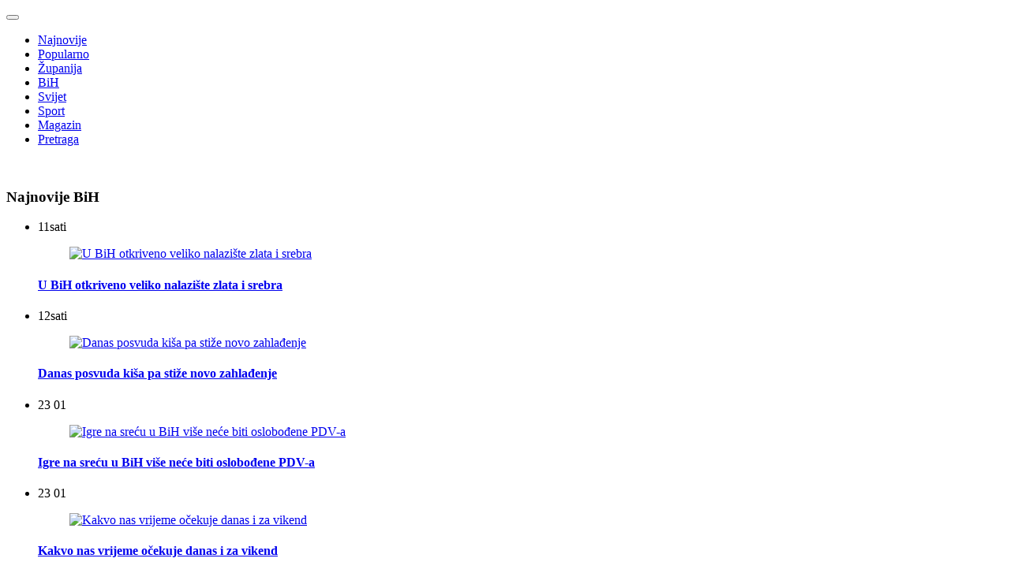

--- FILE ---
content_type: text/html; charset=utf-8
request_url: https://www.livno-online.com/bih/44593-policija-upozorava-gradane-bih-na-prevare-putem-elektronske-poste
body_size: 12231
content:

<!DOCTYPE html>
<html lang="hr-hr" dir="ltr">
<head>

	<meta charset="utf-8">
	<meta name="author" content="Livno Online">
	<meta name="viewport" content="width=device-width, initial-scale=1">
	<meta property="og:title" content="Policija upozorava građane BiH na prevare putem elektronske pošte">
	<meta property="og:description" content="Federalna uprava policije želi upozoriti građane na sve učestaliji pojavni oblik tzv. &quot;phishing“ kampanje usmjerene prema građanima Bosne i Hercegovine. U konkretnom slučaju radi se o pripremnim radnjama koje nepoznati počinitelj poduzima radi počinjenja kaznenog djela &quot;prevara“.">
	<meta property="og:url" content="https://www.livno-online.com/bih/44593-policija-upozorava-gradane-bih-na-prevare-putem-elektronske-poste">
	<meta property="og:type" content="article">
	<meta property="fb:app_id" content="323158241045809">
	<meta property="og:image" content="https://www.livno-online.com/images/2022/11/tipkovnica_620.jpg">
	<meta property="og:image:width" content="1024">
	<meta property="og:image:height" content="577">
	<meta name="description" content="Federalna uprava policije želi upozoriti građane na sve učestaliji pojavni oblik tzv. &quot;phishing“ kampanje usmjerene prema građanima Bosne i Hercegovine. U konkretnom slučaju radi se o pripremnim radnjama koje nepoznati počinitelj poduzima radi počinjenja kaznenog djela &quot;prevara“.">
	<title>Policija upozorava građane BiH na prevare putem elektronske pošte</title>
	<link href="/templates/lv_white/images/apple-touch-icon.png" rel="apple-touch-icon" sizes="180x180">
	<link href="/templates/lv_white/images/favicon-32x32.png" rel="icon" sizes="32x32" type="image/png">
	<link href="/templates/lv_white/images/favicon-16x16.png" rel="icon" sizes="16x16" type="image/png">
	<link href="/templates/lv_white/images/favicon.ico" rel="shortcut icon">

	<link href="/media/vendor/bootstrap/css/bootstrap.min.css?5.2.3" rel="stylesheet" />
	<link href="/templates/lv_white/css/template.css?bcbc6394869646b962a8f5ea5e21882d" rel="stylesheet" />
	<link href="/media/system/css/joomla-fontawesome.min.css" rel="stylesheet" />

	<script type="application/json" class="joomla-script-options new">{"system.paths":{"root":"","rootFull":"https:\/\/www.livno-online.com\/","base":"","baseFull":"https:\/\/www.livno-online.com\/"},"csrf.token":"375357abedb91e30159f6b7b8ec7082c"}</script>
	<script src="/media/system/js/core.min.js?576eb51da909dcf692c98643faa6fc89629ead18"></script>
	<script src="/media/vendor/bootstrap/js/bootstrap-es5.min.js?5.2.3" nomodule defer></script>
	<script src="/media/vendor/bootstrap/js/alert.min.js?5.2.3" type="module"></script>
	<script src="/media/vendor/bootstrap/js/button.min.js?5.2.3" type="module"></script>
	<script src="/media/vendor/bootstrap/js/carousel.min.js?5.2.3" type="module"></script>
	<script src="/media/vendor/bootstrap/js/collapse.min.js?5.2.3" type="module"></script>
	<script src="/media/vendor/bootstrap/js/dropdown.min.js?5.2.3" type="module"></script>
	<script src="/media/vendor/bootstrap/js/modal.min.js?5.2.3" type="module"></script>
	<script src="/media/vendor/bootstrap/js/offcanvas.min.js?5.2.3" type="module"></script>
	<script src="/media/vendor/bootstrap/js/popover.min.js?5.2.3" type="module"></script>
	<script src="/media/vendor/bootstrap/js/scrollspy.min.js?5.2.3" type="module"></script>
	<script src="/media/vendor/bootstrap/js/tab.min.js?5.2.3" type="module"></script>
	<script src="/media/vendor/bootstrap/js/toast.min.js?5.2.3" type="module"></script>
	<script src="/media/mod_menu/js/menu-es5.min.js?bcbc6394869646b962a8f5ea5e21882d" nomodule defer></script>
	<script src="/templates/lv_white/js/lazysizes.min.js?bcbc6394869646b962a8f5ea5e21882d"></script>

	
	<link rel="preconnect" href="https://fonts.googleapis.com">
	<link rel="preconnect" href="https://fonts.gstatic.com" crossorigin>
	<link href="https://fonts.googleapis.com/css2?family=Roboto:wght@100;300;400;500;700;900&display=swap" rel="stylesheet"> 
	<link href="https://fonts.googleapis.com/css2?family=Rubik:wght@300;400;500;600;700&display=swap" rel="stylesheet">
	
		
	<!-- Consent -->
	 <script>(function(){/*

	 Copyright The Closure Library Authors.
	 SPDX-License-Identifier: Apache-2.0
	*/
	'use strict';var g=function(a){var b=0;return function(){return b<a.length?{done:!1,value:a[b++]}:{done:!0}}},l=this||self,m=/^[\w+/_-]+[=]{0,2}$/,p=null,q=function(){},r=function(a){var b=typeof a;if("object"==b)if(a){if(a instanceof Array)return"array";if(a instanceof Object)return b;var c=Object.prototype.toString.call(a);if("[object Window]"==c)return"object";if("[object Array]"==c||"number"==typeof a.length&&"undefined"!=typeof a.splice&&"undefined"!=typeof a.propertyIsEnumerable&&!a.propertyIsEnumerable("splice"))return"array";
	if("[object Function]"==c||"undefined"!=typeof a.call&&"undefined"!=typeof a.propertyIsEnumerable&&!a.propertyIsEnumerable("call"))return"function"}else return"null";else if("function"==b&&"undefined"==typeof a.call)return"object";return b},u=function(a,b){function c(){}c.prototype=b.prototype;a.prototype=new c;a.prototype.constructor=a};var v=function(a,b){Object.defineProperty(l,a,{configurable:!1,get:function(){return b},set:q})};var y=function(a,b){this.b=a===w&&b||"";this.a=x},x={},w={};var aa=function(a,b){a.src=b instanceof y&&b.constructor===y&&b.a===x?b.b:"type_error:TrustedResourceUrl";if(null===p)b:{b=l.document;if((b=b.querySelector&&b.querySelector("script[nonce]"))&&(b=b.nonce||b.getAttribute("nonce"))&&m.test(b)){p=b;break b}p=""}b=p;b&&a.setAttribute("nonce",b)};var z=function(){return Math.floor(2147483648*Math.random()).toString(36)+Math.abs(Math.floor(2147483648*Math.random())^+new Date).toString(36)};var A=function(a,b){b=String(b);"application/xhtml+xml"===a.contentType&&(b=b.toLowerCase());return a.createElement(b)},B=function(a){this.a=a||l.document||document};B.prototype.appendChild=function(a,b){a.appendChild(b)};var C=function(a,b,c,d,e,f){try{var k=a.a,h=A(a.a,"SCRIPT");h.async=!0;aa(h,b);k.head.appendChild(h);h.addEventListener("load",function(){e();d&&k.head.removeChild(h)});h.addEventListener("error",function(){0<c?C(a,b,c-1,d,e,f):(d&&k.head.removeChild(h),f())})}catch(n){f()}};var ba=l.atob("aHR0cHM6Ly93d3cuZ3N0YXRpYy5jb20vaW1hZ2VzL2ljb25zL21hdGVyaWFsL3N5c3RlbS8xeC93YXJuaW5nX2FtYmVyXzI0ZHAucG5n"),ca=l.atob("WW91IGFyZSBzZWVpbmcgdGhpcyBtZXNzYWdlIGJlY2F1c2UgYWQgb3Igc2NyaXB0IGJsb2NraW5nIHNvZnR3YXJlIGlzIGludGVyZmVyaW5nIHdpdGggdGhpcyBwYWdlLg=="),da=l.atob("RGlzYWJsZSBhbnkgYWQgb3Igc2NyaXB0IGJsb2NraW5nIHNvZnR3YXJlLCB0aGVuIHJlbG9hZCB0aGlzIHBhZ2Uu"),ea=function(a,b,c){this.b=a;this.f=new B(this.b);this.a=null;this.c=[];this.g=!1;this.i=b;this.h=c},F=function(a){if(a.b.body&&!a.g){var b=
	function(){D(a);l.setTimeout(function(){return E(a,3)},50)};C(a.f,a.i,2,!0,function(){l[a.h]||b()},b);a.g=!0}},D=function(a){for(var b=G(1,5),c=0;c<b;c++){var d=H(a);a.b.body.appendChild(d);a.c.push(d)}b=H(a);b.style.bottom="0";b.style.left="0";b.style.position="fixed";b.style.width=G(100,110).toString()+"%";b.style.zIndex=G(2147483544,2147483644).toString();b.style["background-color"]=I(249,259,242,252,219,229);b.style["box-shadow"]="0 0 12px #888";b.style.color=I(0,10,0,10,0,10);b.style.display=
	"flex";b.style["justify-content"]="center";b.style["font-family"]="Roboto, Arial";c=H(a);c.style.width=G(80,85).toString()+"%";c.style.maxWidth=G(750,775).toString()+"px";c.style.margin="24px";c.style.display="flex";c.style["align-items"]="flex-start";c.style["justify-content"]="center";d=A(a.f.a,"IMG");d.className=z();d.src=ba;d.style.height="24px";d.style.width="24px";d.style["padding-right"]="16px";var e=H(a),f=H(a);f.style["font-weight"]="bold";f.textContent=ca;var k=H(a);k.textContent=da;J(a,
	e,f);J(a,e,k);J(a,c,d);J(a,c,e);J(a,b,c);a.a=b;a.b.body.appendChild(a.a);b=G(1,5);for(c=0;c<b;c++)d=H(a),a.b.body.appendChild(d),a.c.push(d)},J=function(a,b,c){for(var d=G(1,5),e=0;e<d;e++){var f=H(a);b.appendChild(f)}b.appendChild(c);c=G(1,5);for(d=0;d<c;d++)e=H(a),b.appendChild(e)},G=function(a,b){return Math.floor(a+Math.random()*(b-a))},I=function(a,b,c,d,e,f){return"rgb("+G(Math.max(a,0),Math.min(b,255)).toString()+","+G(Math.max(c,0),Math.min(d,255)).toString()+","+G(Math.max(e,0),Math.min(f,
	255)).toString()+")"},H=function(a){a=A(a.f.a,"DIV");a.className=z();return a},E=function(a,b){0>=b||null!=a.a&&0!=a.a.offsetHeight&&0!=a.a.offsetWidth||(fa(a),D(a),l.setTimeout(function(){return E(a,b-1)},50))},fa=function(a){var b=a.c;var c="undefined"!=typeof Symbol&&Symbol.iterator&&b[Symbol.iterator];b=c?c.call(b):{next:g(b)};for(c=b.next();!c.done;c=b.next())(c=c.value)&&c.parentNode&&c.parentNode.removeChild(c);a.c=[];(b=a.a)&&b.parentNode&&b.parentNode.removeChild(b);a.a=null};var ia=function(a,b,c,d,e){var f=ha(c),k=function(n){n.appendChild(f);l.setTimeout(function(){f?(0!==f.offsetHeight&&0!==f.offsetWidth?b():a(),f.parentNode&&f.parentNode.removeChild(f)):a()},d)},h=function(n){document.body?k(document.body):0<n?l.setTimeout(function(){h(n-1)},e):b()};h(3)},ha=function(a){var b=document.createElement("div");b.className=a;b.style.width="1px";b.style.height="1px";b.style.position="absolute";b.style.left="-10000px";b.style.top="-10000px";b.style.zIndex="-10000";return b};var K={},L=null;var M=function(){},N="function"==typeof Uint8Array,O=function(a,b){a.b=null;b||(b=[]);a.j=void 0;a.f=-1;a.a=b;a:{if(b=a.a.length){--b;var c=a.a[b];if(!(null===c||"object"!=typeof c||Array.isArray(c)||N&&c instanceof Uint8Array)){a.g=b-a.f;a.c=c;break a}}a.g=Number.MAX_VALUE}a.i={}},P=[],Q=function(a,b){if(b<a.g){b+=a.f;var c=a.a[b];return c===P?a.a[b]=[]:c}if(a.c)return c=a.c[b],c===P?a.c[b]=[]:c},R=function(a,b,c){a.b||(a.b={});if(!a.b[c]){var d=Q(a,c);d&&(a.b[c]=new b(d))}return a.b[c]};
	M.prototype.h=N?function(){var a=Uint8Array.prototype.toJSON;Uint8Array.prototype.toJSON=function(){var b;void 0===b&&(b=0);if(!L){L={};for(var c="ABCDEFGHIJKLMNOPQRSTUVWXYZabcdefghijklmnopqrstuvwxyz0123456789".split(""),d=["+/=","+/","-_=","-_.","-_"],e=0;5>e;e++){var f=c.concat(d[e].split(""));K[e]=f;for(var k=0;k<f.length;k++){var h=f[k];void 0===L[h]&&(L[h]=k)}}}b=K[b];c=[];for(d=0;d<this.length;d+=3){var n=this[d],t=(e=d+1<this.length)?this[d+1]:0;h=(f=d+2<this.length)?this[d+2]:0;k=n>>2;n=(n&
	3)<<4|t>>4;t=(t&15)<<2|h>>6;h&=63;f||(h=64,e||(t=64));c.push(b[k],b[n],b[t]||"",b[h]||"")}return c.join("")};try{return JSON.stringify(this.a&&this.a,S)}finally{Uint8Array.prototype.toJSON=a}}:function(){return JSON.stringify(this.a&&this.a,S)};var S=function(a,b){return"number"!==typeof b||!isNaN(b)&&Infinity!==b&&-Infinity!==b?b:String(b)};M.prototype.toString=function(){return this.a.toString()};var T=function(a){O(this,a)};u(T,M);var U=function(a){O(this,a)};u(U,M);var ja=function(a,b){this.c=new B(a);var c=R(b,T,5);c=new y(w,Q(c,4)||"");this.b=new ea(a,c,Q(b,4));this.a=b},ka=function(a,b,c,d){b=new T(b?JSON.parse(b):null);b=new y(w,Q(b,4)||"");C(a.c,b,3,!1,c,function(){ia(function(){F(a.b);d(!1)},function(){d(!0)},Q(a.a,2),Q(a.a,3),Q(a.a,1))})};var la=function(a,b){V(a,"internal_api_load_with_sb",function(c,d,e){ka(b,c,d,e)});V(a,"internal_api_sb",function(){F(b.b)})},V=function(a,b,c){a=l.btoa(a+b);v(a,c)},W=function(a,b,c){for(var d=[],e=2;e<arguments.length;++e)d[e-2]=arguments[e];e=l.btoa(a+b);e=l[e];if("function"==r(e))e.apply(null,d);else throw Error("API not exported.");};var X=function(a){O(this,a)};u(X,M);var Y=function(a){this.h=window;this.a=a;this.b=Q(this.a,1);this.f=R(this.a,T,2);this.g=R(this.a,U,3);this.c=!1};Y.prototype.start=function(){ma();var a=new ja(this.h.document,this.g);la(this.b,a);na(this)};
	var ma=function(){var a=function(){if(!l.frames.googlefcPresent)if(document.body){var b=document.createElement("iframe");b.style.display="none";b.style.width="0px";b.style.height="0px";b.style.border="none";b.style.zIndex="-1000";b.style.left="-1000px";b.style.top="-1000px";b.name="googlefcPresent";document.body.appendChild(b)}else l.setTimeout(a,5)};a()},na=function(a){var b=Date.now();W(a.b,"internal_api_load_with_sb",a.f.h(),function(){var c;var d=a.b,e=l[l.btoa(d+"loader_js")];if(e){e=l.atob(e);
	e=parseInt(e,10);d=l.btoa(d+"loader_js").split(".");var f=l;d[0]in f||"undefined"==typeof f.execScript||f.execScript("var "+d[0]);for(;d.length&&(c=d.shift());)d.length?f[c]&&f[c]!==Object.prototype[c]?f=f[c]:f=f[c]={}:f[c]=null;c=Math.abs(b-e);c=1728E5>c?0:c}else c=-1;0!=c&&(W(a.b,"internal_api_sb"),Z(a,Q(a.a,6)))},function(c){Z(a,c?Q(a.a,4):Q(a.a,5))})},Z=function(a,b){a.c||(a.c=!0,a=new l.XMLHttpRequest,a.open("GET",b,!0),a.send())};(function(a,b){l[a]=function(c){for(var d=[],e=0;e<arguments.length;++e)d[e-0]=arguments[e];l[a]=q;b.apply(null,d)}})("__d3lUW8vwsKlB__",function(a){"function"==typeof window.atob&&(a=window.atob(a),a=new X(a?JSON.parse(a):null),(new Y(a)).start())});}).call(this);

	window.__d3lUW8vwsKlB__("[base64]/[base64]");</script>

	<!-- End Consent -->
  
<!-- Google tag (gtag.js) -->
<script async src="https://www.googletagmanager.com/gtag/js?id=G-F1YV41YXGL"></script>
<script>
  window.dataLayer = window.dataLayer || [];
  function gtag(){dataLayer.push(arguments);}
  gtag('js', new Date());

  gtag('config', 'G-F1YV41YXGL');
</script>
	
	<!-- Start AdManager -->
	
		
		<script async src="https://securepubads.g.doubleclick.net/tag/js/gpt.js"></script>
	<script>
		
	window.googletag = window.googletag || {cmd: []};
		
	var anchorSlot, interstitialSlot;
		
	googletag.cmd.push(function() {

		var REFRESH_KEY = 'refresh';
        var REFRESH_VALUE = 'true';
        var SECONDS_TO_WAIT_AFTER_VIEWABILITY = 40;
		
		//size mappings
        var leaderboardsMapping = googletag.sizeMapping()
        .addSize([1200, 0], [[980,250], [970, 500], [970,250], [970,100], [970,90], [960,250], [960,100], [960,90], [940,250], [940,150], [940,100], [940,90], 'fluid'])
        .addSize([992, 0], [[980,250], [970,250], [970,100], [970,90], [960,250], [960,100], [960,90], [940,250], [940,150], [940,100], [940,90], 'fluid'])
        .addSize([768, 0], [728, 90], 'fluid')
        .addSize([576, 0], [[300,250],[320,100],[320,50], 'fluid'])
        .addSize([0, 0], [[300,250], [320,100], [320,50], 'fluid'])
        .build();
		
		var leaderboards2Mapping = googletag.sizeMapping()
        .addSize([1200, 0], [[980,250], [970, 500], [970,250], [970,100], [970,90], [960,250], [960,100], [960,90], [940,250], [940,150], [940,100], [940,90], 'fluid'])
        .addSize([992, 0], [[980,250], [970,250], [970,100], [970,90], [960,250], [960,100], [960,90], [940,250], [940,150], [940,100], [940,90], 'fluid'])
        .addSize([768, 0], [728, 90], 'fluid')
        .addSize([576, 0], [[300,250],[320,100],[320,50], 'fluid'])
        .addSize([0, 0], [[300,250], [320,100], [320,50], 'fluid'])
        .build();
		
		var fixniMapping = googletag.sizeMapping()
        .addSize([1200, 0], [[728,90], [336,280], 'fluid'])
        .addSize([576, 0], [300,250])
        .addSize([0, 0], [300,250])
        .build();
		
		var fixni2Mapping = googletag.sizeMapping()
        .addSize([1200, 0], [[300,1050], [300,600], [160,600]])
        .addSize([992, 0], [[300,1050], [300,600], [160,600]])
        .addSize([768, 0], [[300,600], [300,250]])
        .addSize([576, 0], [300,250])
        .addSize([0, 0], [300,250])
        .build();
		
		var fixni2_1Mapping = googletag.sizeMapping()
        .addSize([1200, 0], [300,250])
        .addSize([992, 0], [300,250])
        .addSize([768, 0], [300,250])
        .addSize([576, 0], [300,250])
        .addSize([0, 0], [300,250])
        .build();
		
		var fixniInnerMapping = googletag.sizeMapping()
        .addSize([1200, 0], [[336,280], [300,1050], [300,600], [300,250], [160,600], 'fluid'])
        .addSize([992, 0], [[336,280], [300,1050], [300,600], [300,250], [160,600], 'fluid'])
        .addSize([768, 0], [[336,280], [300,600], [300,250], [160,600], 'fluid'])
        .addSize([576, 0], [[300,250], [336,280], [300,600], [320,100], 'fluid'])
        .addSize([0, 0], [[300,250], [320,100], 'fluid'])
        .build();
		
		var skyscraperMapping = googletag.sizeMapping()
        .addSize([1200, 0], [[160, 600],[120, 600], [300,600]])
        .addSize([992, 0], [[120, 600]])
        .addSize([768, 0], [[160, 600],[120, 600]])
        .addSize([0, 0], [])
        .build();
		
		
		googletag.defineSlot('/3288086/Livno_Online_Desktop_Leaderboard_1',  [[960, 90], 'fluid', [728, 90], [980, 250], [980, 90], [980, 120], [940, 250], [940,150], [970, 250], [950, 90], [970, 90], [320,100], [320,50], [300,250]], 'ads_leaderboard_1')
			.setForceSafeFrame(false)
			.defineSizeMapping(leaderboardsMapping)
			.addService(googletag.pubads());
		
		googletag.defineSlot('/3288086/Livno_Online_Desktop_Leaderboard_2',  [[960, 90], 'fluid', [728, 90], [980, 250], [980, 90], [980, 120], [940, 250], [940,150], [970, 250], [950, 90], [970, 90], [320,100], [320,50], [300,250]], 'ads_leaderboard_2')
			.setTargeting(REFRESH_KEY, REFRESH_VALUE)
			.setForceSafeFrame(false)
			.defineSizeMapping(leaderboardsMapping)
			.addService(googletag.pubads());
		
		googletag.defineSlot('/3288086/Livno_Online_Desktop_Leaderboard_3', [[960, 90], 'fluid', [728, 90], [980, 250], [980, 90], [980, 120], [940, 250], [970, 250], [950, 90], [970, 90], [320,100], [320,50], [300,250] ], 'ads_leaderboard_3')
			.setForceSafeFrame(false)
			.defineSizeMapping(leaderboards2Mapping)
			.addService(googletag.pubads());
		
		googletag.defineSlot('/3288086/Livno_Online_Desktop_Leaderboard_4', [[960, 90], 'fluid', [728, 90], [980, 250], [980, 90], [980, 120], [940, 250], [970, 250], [950, 90], [970, 90], [320,100], [320,50], [300,250] ], 'ads_leaderboard_4')
			.setForceSafeFrame(false)
			.defineSizeMapping(leaderboards2Mapping)
			.addService(googletag.pubads());
		
		
		googletag.defineSlot('/3288086/Livno_Online_Desktop_Rectangle_1', [[300, 600], [300, 250], [160, 600]], 'ads_rectangle_1')
			//.setTargeting(REFRESH_KEY, REFRESH_VALUE)
			.setForceSafeFrame(false)
			.defineSizeMapping(fixni2Mapping)
			.addService(googletag.pubads());
		
		
		googletag.defineSlot('/3288086/Livno_Online_Desktop_Rectangle_2', [300, 250], 'ads_rectangle_2')
			.setForceSafeFrame(false)
			.defineSizeMapping(fixni2_1Mapping)
			.addService(googletag.pubads());
		
		googletag.defineSlot('/3288086/Livno_Online_Desktop_Rectangle_3', [300, 250], 'ads_rectangle_3')
			.setForceSafeFrame(false)
			.defineSizeMapping(fixni2_1Mapping)
			.addService(googletag.pubads());
		
		googletag.defineSlot('/3288086/Livno_Online_Desktop_Rectangle_4', [300, 250], 'ads_rectangle_4')
			.setForceSafeFrame(false)
			.defineSizeMapping(fixni2_1Mapping)
			.addService(googletag.pubads());
		
		googletag.defineSlot('/3288086/Livno_Online_Desktop_Rectangle_5', [[728, 90], [300,250]], 'ads_rectangle_5')
			.setForceSafeFrame(false)
			.defineSizeMapping(fixniMapping)
			.addService(googletag.pubads());
		
		googletag.defineSlot('/3288086/Livno_Online_Desktop_Rectangle_6', [[728, 90], [300, 250]], 'ads_rectangle_6')
			.setForceSafeFrame(false)
			.defineSizeMapping(fixniMapping)
			.addService(googletag.pubads());
		
		googletag.defineSlot('/3288086/Livno_Online_Desktop_Rectangle_7', [[728, 90], [300, 250]], 'ads_rectangle_7')
			.setForceSafeFrame(false)
			.defineSizeMapping(fixniMapping)
			.addService(googletag.pubads());
		
		googletag.defineSlot('/3288086/Livno_Online_Desktop_Rectangle_8', [[728, 90], [300, 250]], 'ads_rectangle_8')
			.setForceSafeFrame(false)
			.defineSizeMapping(fixniMapping)
			.addService(googletag.pubads());
		
		googletag.defineSlot('/3288086/Livno_Online_Desktop_In_Text_1', [[336, 280], [300, 600], [300, 250], [320,100], 'fluid'], 'ads_rectangle_inner_text_1')
			//.setTargeting(REFRESH_KEY, REFRESH_VALUE)
			.setForceSafeFrame(false)
			.defineSizeMapping(fixniInnerMapping)
			.addService(googletag.pubads());
		
		googletag.defineSlot('/3288086/Livno_Online_Desktop_In_Text_2', [[336, 280], [300, 600], [300, 250], 'fluid'], 'ads_rectangle_inner_text_2')
			//.setTargeting(REFRESH_KEY, REFRESH_VALUE)
			.setForceSafeFrame(false)
			.defineSizeMapping(fixniInnerMapping)
			.addService(googletag.pubads());
		
		googletag.defineSlot('/3288086/Livno_Online_Desktop_In_Text_3', [[336, 280], [300, 600], [300, 250], 'fluid'], 'ads_rectangle_inner_text_3')
			//.setTargeting(REFRESH_KEY, REFRESH_VALUE)
			.setForceSafeFrame(false)
			.defineSizeMapping(fixniInnerMapping)
			.addService(googletag.pubads());
      
     	googletag.defineSlot('/3288086/Livno_Online_Desktop_In_Text_4', [[336, 280], [300, 600], [300, 250], 'fluid'], 'ads_rectangle_inner_text_4')
			//.setTargeting(REFRESH_KEY, REFRESH_VALUE)
			.setForceSafeFrame(false)
			.defineSizeMapping(fixniInnerMapping)
			.addService(googletag.pubads());
		
		googletag.defineSlot('/3288086/Livno_Online_Desktop_Wallpaper_Left', [[300, 600], [160, 600], [120,600], 'fluid'], 'skin_left')
			.setTargeting(REFRESH_KEY, REFRESH_VALUE)
			.setForceSafeFrame(false)
			.defineSizeMapping(skyscraperMapping)
			.addService(googletag.pubads());
		
		googletag.defineSlot('/3288086/Livno_Online_Desktop_Wallpaper_Right', [[300, 600], [160, 600], [120,600], 'fluid'], 'skin_right')
			.setTargeting(REFRESH_KEY, REFRESH_VALUE)
			.setForceSafeFrame(false)
			.defineSizeMapping(skyscraperMapping)
			.addService(googletag.pubads());   
		
		googletag.defineOutOfPageSlot('/3288086/Out-Of-Page','ads_out_of_page').addService(googletag.pubads());
		
		anchorSlot = googletag.defineOutOfPageSlot('/3288086/Bottom',googletag.enums.OutOfPageFormat.BOTTOM_ANCHOR);
		if (anchorSlot) anchorSlot.addService(googletag.pubads());
		
		// Slot returns null if the page or device does not support interstitials.
        if (interstitialSlot) {
            interstitialSlot.addService(googletag.pubads());

            //console.log('Interstitial is loading...');

            // Add event listener to enable navigation once the interstitial loads.
            // If this event doesn't fire, try clearing local storage and refreshing
            // the page.
            googletag.pubads().addEventListener('slotOnload', function(event) {
                if (interstitialSlot === event.slot) {
                    console.log('Interstitial is loaded');
                }
            });
        }

		googletag.pubads().setCentering(true);
		googletag.pubads().enableSingleRequest();
		googletag.pubads().collapseEmptyDivs();
		
		googletag.pubads().setTargeting('Platform', getVersion());
		googletag.pubads().setTargeting('Page', 'article');
		googletag.pubads().setTargeting('Category', 'BiH');
		
		googletag.pubads().addEventListener('slotRenderEnded', renderEnded);
		
		googletag.pubads().addEventListener('impressionViewable', function(event) {
            var slot = event.slot;
            if (slot.getTargeting(REFRESH_KEY).indexOf(REFRESH_VALUE) > -1) {
                setTimeout(function() {
                    googletag.pubads().refresh([slot]);
                    console.log("refreshing slot" + slot.getAdUnitPath())
                }, SECONDS_TO_WAIT_AFTER_VIEWABILITY * 1000);
            }
        });
		
		googletag.pubads().enableLazyLoad({
		  fetchMarginPercent: 500,  // Fetch slots within 5 viewports.
		  renderMarginPercent: 200,  // Render slots within 2 viewports.
		  mobileScaling: 2.0  // Double the above values on mobile.
		});
		
		googletag.enableServices();
		
	});
		
	function renderEnded(e){
		
		if (e.slot.getSlotElementId() == "ads_leaderboard_1") {
            if ( e.isEmpty == false ) {
				document.getElementById("ads_leaderboard_1").style.display = "flex";
            }
        }
		
        if (e.slot.getSlotElementId() == "ads_leaderboard_2") {
            if ( e.isEmpty == false ) {
                document.getElementById("ads_leaderboard_2").style.display = "flex";
            }
        }
		
		if (e.slot.getSlotElementId() == "ads_leaderboard_3") {
            if ( e.isEmpty == false ) {
                document.getElementById("ads_leaderboard_3").style.display = "flex";
            }
        }
		
		if (e.slot.getSlotElementId() == "ads_leaderboard_4") {
            if ( e.isEmpty == false ) {
                document.getElementById("ads_leaderboard_4").style.display = "flex";
            }
        }
    }
		
	function getVersion() {
        var width = window.innerWidth || document.documentElement.clientWidth || document.body.clientWidth;
        if(width >= 992) {
            return 'Desktop';
        } else if(width >= 768) {
            return 'Tablet';
        } else {
            return 'Mobile';
        }
    }
		
	</script>
		<!-- End AdManager -->
	

		<!-- Start Adsense -->
    	<script async src="https://pagead2.googlesyndication.com/pagead/js/adsbygoogle.js?client=ca-pub-1554619702575486"
     crossorigin="anonymous"></script>
    <!-- End Adsense -->
		

	


</head>
<body>
      <!-- Google Tag Manager (noscript) -->
    <noscript><iframe src="https://www.googletagmanager.com/ns.html?id=GTM-NND3JFFT"
    height="0" width="0" style="display:none;visibility:hidden"></iframe></noscript>
    <!-- End Google Tag Manager (noscript) -->
  
	<!-- Load Facebook SDK for JavaScript
	<div id="fb-root"></div>
	<script>(function(d, s, id) {
	var js, fjs = d.getElementsByTagName(s)[0];
	if (d.getElementById(id)) return;
	js = d.createElement(s); js.id = id;
	js.src = "https://connect.facebook.net/hr_HR/sdk.js#xfbml=1&version=v3.0";
	fjs.parentNode.insertBefore(js, fjs);
	}(document, 'script', 'facebook-jssdk'));</script>
	End Facebook Load -->
	
	
	<!-- SmartAd -->
		<!-- End SmartAd -->
	
		
	<div class="container navigation">
		<div class="navigation_top">
			<div class="row g-0">
				<div class="col justify-content-end justify-content-lg-start">
										<nav class="navbar navbar-expand-lg navbar-light bg-white">
						<div class="container-fluid p-0 g-0">
							<a id="logo" class="navbar-brand" href="/" title="Livno Online"></a>
							<button class="navbar-toggler" type="button" data-bs-toggle="collapse" data-bs-target="#navbarSupportedContent" aria-controls="navbarSupportedContent" aria-expanded="false" aria-label="Toggle navigation">
      <span class="navbar-toggler-icon"></span>
    </button>
							<div class="collapse navbar-collapse" id="navbarSupportedContent">
								<ul class="mod-menu mod-list nav ">
<li class="nav-item item-159"><a href="/novo" >Najnovije</a></li><li class="nav-item item-166"><a href="/popularno" >Popularno</a></li><li class="nav-item item-102"><a href="/zupanija" >Županija</a></li><li class="nav-item item-103 current active"><a href="/bih" aria-current="location">BiH</a></li><li class="nav-item item-104"><a href="/svijet" >Svijet</a></li><li class="nav-item item-105"><a href="/sport" >Sport</a></li><li class="nav-item item-106"><a href="/magazin" >Magazin</a></li><li class="nav-item item-113"><a href="/pretraga" >Pretraga</a></li></ul>

								<div class="search-icon">
									<a href="https://www.google.com"><img src="/templates/lv_white/images/search-icon.svg" alt="" /></a>
								</div>
							</div>
						</div>
					</nav>
									</div>
			</div>
		</div>
	</div>
	
		
		
		
			<div id="ads_leaderboard_2">
		  

	<script>
		googletag.cmd.push(function() { googletag.display('ads_leaderboard_2'); });
	  </script>

		</div>
		
		
		
		
		
		
		
		
	<div class="container">
		<div class="row">
			
			<div class="col-12 col-md-12 col-lg-4 col-xl-4 col-xxl-3 order-last order-lg-last">
				

							<div id="ads_rectangle_1">
				  

				  <script>
				googletag.cmd.push(function() { googletag.display('ads_rectangle_1'); });
			  </script>

				</div>
			
							
<div class="latest-articles-front">
	
			<h3>Najnovije BiH</h3>
		
			
				<ul>
					
			
		<li class="clearfix"><div class="time grey">11<span>sati</span></div>			
			<a href="/bih/56366-u-bih-otkriveno-veliko-nalaziste-zlata-i-srebra">
				
								
				<figure>
				
				<picture>
			
					<img
						 data-src="https://www.livno-online.com/images/2026/01/zlato_320.webp" 
						 alt="U BiH otkriveno veliko nalazište zlata i srebra"
						 class="img-fluid lazyload"
						 width="1024" height="577"
						 >

				</picture>
				
				</figure>
				
								
				<h4>U BiH otkriveno veliko nalazište zlata i srebra</h4>
			</a>

							
			
		<li class="clearfix"><div class="time grey">12<span>sati</span></div>			
			<a href="/bih/56365-danas-posvuda-kisa-pa-stize-novo-zahladenje">
				
								
				<figure>
				
				<picture>
			
					<img
						 data-src="https://www.livno-online.com/images/2026/01/korzo_kisa_livno_320.jpg" 
						 alt="Danas posvuda kiša pa stiže novo zahlađenje"
						 class="img-fluid lazyload"
						 width="1024" height="577"
						 >

				</picture>
				
				</figure>
				
								
				<h4>Danas posvuda kiša pa stiže novo zahlađenje</h4>
			</a>

							
			
		<li class="clearfix"><div class="time grey">23 01</div>			
			<a href="/bih/56359-igre-na-srecu-u-bih-vise-nece-biti-oslobodene-pdv-a">
				
								
				<figure>
				
				<picture>
			
					<img
						 data-src="https://www.livno-online.com/images/2025/01/kladionica_listic_320.jpg" 
						 alt="Igre na sreću u BiH više neće biti oslobođene PDV-a"
						 class="img-fluid lazyload"
						 width="1024" height="577"
						 >

				</picture>
				
				</figure>
				
								
				<h4>Igre na sreću u BiH više neće biti oslobođene PDV-a</h4>
			</a>

							
			
		<li class="clearfix"><div class="time grey">23 01</div>			
			<a href="/bih/56358-kakvo-nas-vrijeme-ocekuje-danas-i-za-vikend">
				
								
				<figure>
				
				<picture>
			
					<img
						 data-src="https://www.livno-online.com/images/2026/01/oblaci_kisa_320.jpg" 
						 alt="Kakvo nas vrijeme očekuje danas i za vikend"
						 class="img-fluid lazyload"
						 width="1024" height="577"
						 >

				</picture>
				
				</figure>
				
								
				<h4>Kakvo nas vrijeme očekuje danas i za vikend</h4>
			</a>

							
			
		<li class="clearfix"><div class="time grey">22 01</div>			
			<a href="/bih/56357-novi-hrvatski-politicki-blok-u-mostaru-dogovor-o-zajednickom-kandidatu-za-predsjednistvo-bih-u-zavrsnoj-fazi">
				
								
				<figure>
				
				<picture>
			
					<img
						 data-src="https://www.livno-online.com/images/2026/01/blok_mostar_320.jpg" 
						 alt="Novi hrvatski politički blok u Mostaru: Dogovor o zajedničkom kandidatu za Predsjedništvo BiH u završnoj fazi"
						 class="img-fluid lazyload"
						 width="1024" height="577"
						 >

				</picture>
				
				</figure>
				
								
				<h4>Novi hrvatski politički blok u Mostaru: Dogovor o zajedničkom kandidatu za Predsjedništvo BiH u završnoj fazi</h4>
			</a>

						</ul>
	
		
</div>
							
							<div id="ads_rectangle_2">
				  

				  <script>
				googletag.cmd.push(function() { googletag.display('ads_rectangle_2'); });
			  </script>

				</div>
							
							
<div class="latest-articles-front">
	
			<h3>Popularno BiH</h3>
		
			
				<ul>
					
			
		<li class="clearfix"><span>1</span>			
			<a href="/bih/56366-u-bih-otkriveno-veliko-nalaziste-zlata-i-srebra">
				
								
				<figure>
				
				<picture>
			
					<img
						 data-src="https://www.livno-online.com/images/2026/01/zlato_320.webp" 
						 alt="U BiH otkriveno veliko nalazište zlata i srebra"
						 class="img-fluid lazyload"
						 width="1024" height="577"
						 >

				</picture>
				
				</figure>
				
								
				<h4>U BiH otkriveno veliko nalazište zlata i srebra</h4>
			</a>

							
			
		<li class="clearfix"><span>2</span>			
			<a href="/bih/56365-danas-posvuda-kisa-pa-stize-novo-zahladenje">
				
								
				<figure>
				
				<picture>
			
					<img
						 data-src="https://www.livno-online.com/images/2026/01/korzo_kisa_livno_320.jpg" 
						 alt="Danas posvuda kiša pa stiže novo zahlađenje"
						 class="img-fluid lazyload"
						 width="1024" height="577"
						 >

				</picture>
				
				</figure>
				
								
				<h4>Danas posvuda kiša pa stiže novo zahlađenje</h4>
			</a>

						</ul>
	
		
</div>
							
							<div id="ads_rectangle_3">
				  

				  <script>
				googletag.cmd.push(function() { googletag.display('ads_rectangle_3'); });
			  </script>

				</div>
							
							
<div class="latest-articles-front">
	
			<h3>Promo</h3>
		
		
					
		<div class="item">
			<a href="/zupanija/56334-do-muenchena-za-29-eur-s-livno-busom">
				
				<figure>
				
				<picture>
			
					<img
						 data-src="https://www.livno-online.com/images/2026/01/livnobus_veljaca_akcija_320.webp" 
						 alt="Do Münchena za 29 € s Livno Busom"
						 class="img-fluid lazyload"
						 width="1024" height="577"
						 >

				</picture>
				
				</figure>
				
				<h4>Do Münchena za 29 € s Livno Busom</h4>
			</a>
			<div class="clearfix"></div>
		</div>	
			
		<div class="item">
			<a href="/zupanija/56258-nova-mjesecna-snizenja-tijekom-cijelog-sijecnja-u-svim-bilo-trade-baucentrima">
				
				<figure>
				
				<picture>
			
					<img
						 data-src="https://www.livno-online.com/images/2026/01/bilotrade_akcija_sijecanj_320.webp" 
						 alt="Nova mjesečna sniženja tijekom cijelog siječnja u svim Bilo trade baucentrima!"
						 class="img-fluid lazyload"
						 width="1024" height="577"
						 >

				</picture>
				
				</figure>
				
				<h4>Nova mjesečna sniženja tijekom cijelog siječnja u svim Bilo trade baucentrima!</h4>
			</a>
			<div class="clearfix"></div>
		</div>	
			
		<div class="item">
			<a href="/zupanija/56240-ac-krzelj-d-o-o-livno-uposljava-vise-djelatnika">
				
				<figure>
				
				<picture>
			
					<img
						 data-src="https://www.livno-online.com/images/2026/01/ac_krzelj_posao_320.jpg" 
						 alt="AC Krželj d.o.o. Livno upošljava više djelatnika"
						 class="img-fluid lazyload"
						 width="1024" height="577"
						 >

				</picture>
				
				</figure>
				
				<h4>AC Krželj d.o.o. Livno upošljava više djelatnika</h4>
			</a>
			<div class="clearfix"></div>
		</div>	
					
		
</div>
							
							<div id="ads_rectangle_4">
				  

				  <script>
				googletag.cmd.push(function() { googletag.display('ads_rectangle_4'); });
			  </script>

				</div>
							
							
							
			</div>
			
							<div class="col-12 col-md-12 col-lg-8 col-xl-8 col-xxl-9 order-first order-lg-first">
					<main>
						<div class="com-content-article item-page" itemscope itemtype="https://schema.org/Article">
	<meta itemprop="inLanguage" content="hr-HR">
	
	
		<div class="page-header">
		<h1 itemprop="headline">
			Policija upozorava građane BiH na prevare putem elektronske pošte		</h1>
							</div>
		
		
			<dl class="article-info text-muted">

            <dt class="article-info-term">
                    </dt>

                    <dd class="createdby" itemprop="author" itemscope itemtype="https://schema.org/Person">
    <span class="icon-user icon-fw" aria-hidden="true"></span>
                    <span itemprop="name">Livno Online</span>    </dd>
        
        
                    <dd class="category-name">
    <span class="icon-folder-open icon-fw" aria-hidden="true"></span>                        <a href="/bih" itemprop="genre">BiH</a>    </dd>
        
        
                    <dd class="published">
    <span class="icon-calendar icon-fw" aria-hidden="true"></span>
    <time datetime="2022-11-24T12:16:31+01:00" itemprop="datePublished">
        24.11.2022 12:16     </time>
</dd>
        
    
            
        
            </dl>
	
		
					<figure class="left item-image">
    <img src="/images/2022/11/tipkovnica_620.jpg" itemprop="image">    </figure>
			<div itemprop="articleBody" class="com-content-article__body">


		<p>Federalna uprava policije želi upozoriti građane na sve učestaliji pojavni oblik tzv. "phishing“ kampanje usmjerene prema građanima Bosne i Hercegovine. U konkretnom slučaju radi se o pripremnim radnjama koje nepoznati počinitelj poduzima radi počinjenja kaznenog djela "prevara“.</p>
 
<p>U prethodnih nekoliko dana na veći broj adresa elektronske pošte, različitih primatelja u Bosni i Hercegovini, dostavljene su lažne poruke u kojima se nepoznata osoba/osobe predstavlja kao policijski službenik neke od policijskih agencija u Bosni i Hercegovini, priopćeno je iz FUP-a.</p><div id="ads_rectangle_inner_text_1">

				  <script>
				googletag.cmd.push(function() { googletag.display('ads_rectangle_inner_text_1'); });
			  </script>
</div>
<p>Nepoznata osoba ili osobe se predstavljaju kao rukovoditelji policijskih agencija u Bosni i Hercegovini, te u poruci navode kako se primatelj poruke sumnjiči za kazneno djelo, te za isto traži izjašnjenje, a sve s ciljem uspostavljanja kontakata kako bi poduzimanjem daljih radnji doveli u zabludu primatelja poruke, koji bi poduzeo određene aktivnosti na štetu svoje imovine, a u korist spomenute nepoznate osobe.</p><p><ins class="adsbygoogle"
								 style="display:block"
								 data-ad-client="ca-pub-1554619702575486"
								 data-ad-slot="3966787590"
								 data-ad-format="auto"
								 data-full-width-responsive="true"></ins>
							<script>
								 (adsbygoogle = window.adsbygoogle || []).push({});
							</script></p>
<p>Federalna uprava ukazuje na potrebu povećanja razine informacijske sigurnosti korisnika interneta u Bosni i Hercegovini i podizanja svijesti o aktualnim trendovima kada je u pitanju računalni kriminal.</p>		
				
		<div class="social-share">
			<span class="fb-share"><a href="https://www.facebook.com/dialog/feed?app_id=323158241045809&amp;link=https://www.livno-online.com/bih/44593-policija-upozorava-gradane-bih-na-prevare-putem-elektronske-poste" target="_blank"><img src="/templates/lv_white/images/facebook.svg" alt="" /></a></span>
			<span class="twitter-share"><a href="https://twitter.com/intent/tweet?url=https://www.livno-online.com/bih/44593-policija-upozorava-gradane-bih-na-prevare-putem-elektronske-poste" target="_blank"><img src="/templates/lv_white/images/twitter.svg" alt="" /></a></span>
			<span class="viber-share"><a href="viber://forward?text=https://www.livno-online.com/bih/44593-policija-upozorava-gradane-bih-na-prevare-putem-elektronske-poste" target="_blank"><img src="/templates/lv_white/images/viber.svg" alt="" /></a></span>
			<span class="whatsapp-share"><a href="https://api.whatsapp.com/send?text=https://www.livno-online.com/bih/44593-policija-upozorava-gradane-bih-na-prevare-putem-elektronske-poste" data-action="share/whatsapp/share" target="_blank"><img src="/templates/lv_white/images/whatsapp.svg" alt="" /></a></span>
		</div>
			
						<div id="ads_rectangle_inner_text_2">

				  <script>
				googletag.cmd.push(function() { googletag.display('ads_rectangle_inner_text_2'); });
			  </script>


	<!-- Responsive intext -->
<ins class="adsbygoogle"
     style="display:block"
     data-ad-client="ca-pub-1554619702575486"
     data-ad-slot="3966787590"
     data-ad-format="auto"
     data-full-width-responsive="true"></ins>
<script>
     (adsbygoogle = window.adsbygoogle || []).push({});
</script>
</div>			

	
							</div>
</div>
<div class="article-modules-below">

	<div id="ads_rectangle_inner_text_3">			  
<script> googletag.cmd.push(function() { googletag.display('ads_rectangle_inner_text_3'); });  </script>
</div>


	<!-- Responsive intext -->
<ins class="adsbygoogle"
     style="display:block"
     data-ad-client="ca-pub-1554619702575486"
     data-ad-slot="3966787590"
     data-ad-format="auto"
     data-full-width-responsive="true"></ins>
<script>
     (adsbygoogle = window.adsbygoogle || []).push({});
</script>


<div class="container">
<div class="featured">

		<h2>Izdvajamo BiH</h2>		
<div class="row">

	
<div class="col-6 col-lg-3">
	
	 <div class="item">		
		<a href="/bih/56357-novi-hrvatski-politicki-blok-u-mostaru-dogovor-o-zajednickom-kandidatu-za-predsjednistvo-bih-u-zavrsnoj-fazi">
			
			<figure>
				
				<picture>
				
					<source media="( max-width: 575.98px )" data-srcset="https://www.livno-online.com/images/2026/01/blok_mostar_320.jpg">
					<source media="( max-width: 991.98px )" data-srcset="https://www.livno-online.com/images/2026/01/blok_mostar_520.jpg">
					<img
						 data-src="https://www.livno-online.com/images/2026/01/blok_mostar_320.jpg" 
						 alt="Novi hrvatski politički blok u Mostaru: Dogovor o zajedničkom kandidatu za Predsjedništvo BiH u završnoj fazi"
						 class="img-fluid lazyload"
						 width="1024" height="577"
						 >

				</picture>
				
			</figure>
			
			<span class="short-title">Izbori</span>			
			<h4>Novi hrvatski politički blok u Mostaru: Dogovor o zajedničkom kandidatu za Predsjedništvo BiH u završnoj fazi</h4>
			
		</a>
	</div>	
</div>

	
<div class="col-6 col-lg-3">
	
	 <div class="item">		
		<a href="/bih/56351-mirovine-ce-rasti-vise-od-17-posto-minimalna-veca-za-preko-100-km">
			
			<figure>
				
				<picture>
				
					<source media="( max-width: 575.98px )" data-srcset="https://www.livno-online.com/images/2025/09/adnan_delic_320.jpg">
					<source media="( max-width: 991.98px )" data-srcset="https://www.livno-online.com/images/2025/09/adnan_delic_520.jpg">
					<img
						 data-src="https://www.livno-online.com/images/2025/09/adnan_delic_320.jpg" 
						 alt="Mirovine će rasti više od 17 posto, minimalna veća za preko 100 KM"
						 class="img-fluid lazyload"
						 width="1024" height="577"
						 >

				</picture>
				
			</figure>
			
			<span class="short-title">Odluka na Domu naroda</span>			
			<h4>Mirovine će rasti više od 17 posto, minimalna veća za preko 100 KM</h4>
			
		</a>
	</div>	
</div>

	
<div class="col-6 col-lg-3">
	
	 <div class="item">		
		<a href="/bih/56346-niksic-o-usvojenom-proracunu-i-zakonu-o-mio-ovo-je-velika-pobjeda-svakog-covjeka-u-fbih">
			
			<figure>
				
				<picture>
				
					<source media="( max-width: 575.98px )" data-srcset="https://www.livno-online.com/images/2026/01/nermin_niksic_320.jpg">
					<source media="( max-width: 991.98px )" data-srcset="https://www.livno-online.com/images/2026/01/nermin_niksic_520.jpg">
					<img
						 data-src="https://www.livno-online.com/images/2026/01/nermin_niksic_320.jpg" 
						 alt="Nikšić o usvojenom proračunu i zakonu o MIO: &#039;Ovo je velika pobjeda svakog čovjeka u FBiH&#039;"
						 class="img-fluid lazyload"
						 width="1024" height="577"
						 >

				</picture>
				
			</figure>
			
			<span class="short-title">Gotovo 9 milijardi KM</span>			
			<h4>Nikšić o usvojenom proračunu i zakonu o MIO: 'Ovo je velika pobjeda svakog čovjeka u FBiH'</h4>
			
		</a>
	</div>	
</div>

	
<div class="col-6 col-lg-3">
	
	 <div class="item">		
		<a href="/bih/56342-zbog-neusvajanja-zakona-bh-gradani-bi-mogli-biti-u-velikim-problemima-teze-do-novca-i-servisa">
			
			<figure>
				
				<picture>
				
					<source media="( max-width: 575.98px )" data-srcset="https://www.livno-online.com/images/2025/08/parlament_bih_320.jpg">
					<source media="( max-width: 991.98px )" data-srcset="https://www.livno-online.com/images/2025/08/parlament_bih_520.jpg">
					<img
						 data-src="https://www.livno-online.com/images/2025/08/parlament_bih_320.jpg" 
						 alt="Zbog neusvajanja zakona bh građani bi mogli biti u velikim problemima. Teže do novca i servisa"
						 class="img-fluid lazyload"
						 width="1024" height="577"
						 >

				</picture>
				
			</figure>
			
			<span class="short-title">Nesagledive posljedice</span>			
			<h4>Zbog neusvajanja zakona bh građani bi mogli biti u velikim problemima. Teže do novca i servisa</h4>
			
		</a>
	</div>	
</div>

	
<div class="col-6 col-lg-3">
	
	 <div class="item">		
		<a href="/bih/56338-evo-kada-stizu-uvecane-mirovine-u-fbih">
			
			<figure>
				
				<picture>
				
					<source media="( max-width: 575.98px )" data-srcset="https://www.livno-online.com/images/2025/03/umirovljenik_park_320.jpg">
					<source media="( max-width: 991.98px )" data-srcset="https://www.livno-online.com/images/2025/03/umirovljenik_park_520.jpg">
					<img
						 data-src="https://www.livno-online.com/images/2025/03/umirovljenik_park_320.jpg" 
						 alt="Evo kada stižu uvećane mirovine u FBiH!"
						 class="img-fluid lazyload"
						 width="1024" height="577"
						 >

				</picture>
				
			</figure>
			
			<span class="short-title">Stabilnost sustava</span>			
			<h4>Evo kada stižu uvećane mirovine u FBiH!</h4>
			
		</a>
	</div>	
</div>

	
<div class="col-6 col-lg-3">
	
	 <div class="item">		
		<a href="/bih/56336-maloljetni-vozac-17-poginuo-suvozac-16-ozlijeden">
			
			<figure>
				
				<picture>
				
					<source media="( max-width: 575.98px )" data-srcset="https://www.livno-online.com/images/2025/02/rotacija_policija_320.webp">
					<source media="( max-width: 991.98px )" data-srcset="https://www.livno-online.com/images/2025/02/rotacija_policija_520.webp">
					<img
						 data-src="https://www.livno-online.com/images/2025/02/rotacija_policija_320.webp" 
						 alt="Maloljetni vozač (17) poginuo, suvozač (16) ozlijeđen"
						 class="img-fluid lazyload"
						 width="1024" height="577"
						 >

				</picture>
				
			</figure>
			
			<span class="short-title">Slijetanje</span>			
			<h4>Maloljetni vozač (17) poginuo, suvozač (16) ozlijeđen</h4>
			
		</a>
	</div>	
</div>

	
<div class="col-6 col-lg-3">
	
	 <div class="item">		
		<a href="/bih/56319-60-godisnjem-hercegovcu-u-mobitelu-pronasli-preko-100-fotografija-djecje-pornografije">
			
			<figure>
				
				<picture>
				
					<source media="( max-width: 575.98px )" data-srcset="https://www.livno-online.com/images/2025/02/mobitel_ruka_320.jpg">
					<source media="( max-width: 991.98px )" data-srcset="https://www.livno-online.com/images/2025/02/mobitel_ruka_520.jpg">
					<img
						 data-src="https://www.livno-online.com/images/2025/02/mobitel_ruka_320.jpg" 
						 alt="60-godišnjem Hercegovcu u mobitelu pronašli preko 100 fotografija dječje pornografije"
						 class="img-fluid lazyload"
						 width="1024" height="577"
						 >

				</picture>
				
			</figure>
			
			<span class="short-title">Dojavili Amerikanci</span>			
			<h4>60-godišnjem Hercegovcu u mobitelu pronašli preko 100 fotografija dječje pornografije</h4>
			
		</a>
	</div>	
</div>

	
<div class="col-6 col-lg-3">
	
	 <div class="item">		
		<a href="/bih/56316-okliznuo-se-u-lovu-opalio-iz-puske-i-ubio-muskarca">
			
			<figure>
				
				<picture>
				
					<source media="( max-width: 575.98px )" data-srcset="https://www.livno-online.com/images/2026/01/puska_lov_320.webp">
					<source media="( max-width: 991.98px )" data-srcset="https://www.livno-online.com/images/2026/01/puska_lov_520.webp">
					<img
						 data-src="https://www.livno-online.com/images/2026/01/puska_lov_320.webp" 
						 alt="Okliznuo se u lovu, opalio iz puške i ubio muškarca"
						 class="img-fluid lazyload"
						 width="1024" height="577"
						 >

				</picture>
				
			</figure>
			
			<span class="short-title">Bizarna nesreća</span>			
			<h4>Okliznuo se u lovu, opalio iz puške i ubio muškarca</h4>
			
		</a>
	</div>	
</div>

	
</div>
</div>
</div>
<div id="mod-custom290" class="mod-custom custom">
    <p style="text-align: center;">Pratite nas na društvenim mrežama <a href="https://www.facebook.com/livnoonline" target="_blank" rel="noopener"><strong>Facebook</strong></a>, <a href="https://www.instagram.com/livnoonline" target="_blank" rel="noopener"><strong>Instagram</strong></a>, <a href="https://www.youtube.com/@livnoonline/videos" target="_blank" rel="noopener"><strong>Youtube</strong></a>, <a href="https://www.tiktok.com/@livnoonline" target="_blank" rel="noopener"><strong>TikTok</strong></a></p></div>


	<!-- Responsive intext -->
<ins class="adsbygoogle"
     style="display:block"
     data-ad-client="ca-pub-1554619702575486"
     data-ad-slot="3966787590"
     data-ad-format="auto"
     data-full-width-responsive="true"></ins>
<script>
     (adsbygoogle = window.adsbygoogle || []).push({});
</script>
</div>
					</main>
				</div>
						
		</div>	
	</div>
	
	<div class="container">
		<div class="footer">
			<div class="row">
				<div class="col">
					<div class="menu">
													<ul class="mod-menu mod-list nav ">
<li class="nav-item item-111"><a href="/" >Naslovnica</a></li><li class="nav-item item-116"><a href="/uvjeti-koristenja" >Uvjeti korištenja</a></li><li class="nav-item item-134"><a href="/pravila-privatnosti" >Pravila privatnosti</a></li><li class="nav-item item-135"><a href="/impressum" >Impressum</a></li><li class="nav-item item-112"><a href="/oglasavanje" >Oglašavanje</a></li><li class="nav-item item-110"><a href="/kontakt" >Kontakt</a></li><li class="nav-item item-126"><a href="/arhiva" >Arhiva</a></li></ul>

											</div>
				</div>
			</div>
			<div class="row">
				<div class="col">
					<div class="social">
						<a href="https://www.facebook.com/livnoonline/" target="_blank" rel="noreferrer"><span><img src="/templates/lv_white/images/fb_icon.svg" alt="Facebook" /></span></a>
						<a href="https://www.instagram.com/livnoonline/" target="_blank" rel="noreferrer"><span><img src="/templates/lv_white/images/instagram_icon.svg" alt="Instagram" /></span></a>
						<a href="https://www.youtube.com/user/livnoonline" target="_blank" rel="noreferrer"><span><img src="/templates/lv_white/images/youtube_icon.svg" alt="Youtube" /></span></a>
					</div>
				</div>
			</div>
			<div class="row">
				<div class="col">
					<div class="hosting">
						<a href="https://www.hostingcentar.com/hr/" target="_blank" rel="noreferrer"><img src="/templates/lv_white/images/hosting_centar.png" alt="Hosting Centar" width="200" height="56" /></a>
					</div>
				</div>
			</div>
			<div class="row">
				<div class="col">
					<div class="copyright">
													
<div id="mod-custom150" class="mod-custom custom">
    <p>Sva prava pridržana Livno Online (C) 2005-2026. Zabranjeno preuzimanje sadržaja bez dozvole izdavača. Izrada Black Rock Media. ISSN 2831-0950</p></div>

											</div>
				</div>
			</div>
		</div>
	</div>
	<!-- Interstatial
<div id="ads_out_of_page">
	<script>
        googletag.cmd.push(function() { googletag.display('ads_out_of_page'); });
    </script>
</div>	
End -->
</body>
</html>


--- FILE ---
content_type: text/html; charset=utf-8
request_url: https://www.google.com/recaptcha/api2/aframe
body_size: 266
content:
<!DOCTYPE HTML><html><head><meta http-equiv="content-type" content="text/html; charset=UTF-8"></head><body><script nonce="gEcp8IYrGYCcBpcCuj3Baw">/** Anti-fraud and anti-abuse applications only. See google.com/recaptcha */ try{var clients={'sodar':'https://pagead2.googlesyndication.com/pagead/sodar?'};window.addEventListener("message",function(a){try{if(a.source===window.parent){var b=JSON.parse(a.data);var c=clients[b['id']];if(c){var d=document.createElement('img');d.src=c+b['params']+'&rc='+(localStorage.getItem("rc::a")?sessionStorage.getItem("rc::b"):"");window.document.body.appendChild(d);sessionStorage.setItem("rc::e",parseInt(sessionStorage.getItem("rc::e")||0)+1);localStorage.setItem("rc::h",'1769288535149');}}}catch(b){}});window.parent.postMessage("_grecaptcha_ready", "*");}catch(b){}</script></body></html>

--- FILE ---
content_type: application/javascript; charset=utf-8
request_url: https://fundingchoicesmessages.google.com/f/AGSKWxUmigRp8vncySaShxaaDPtCDZZCT9Z5ctMcsMYWWKpE0OidYPFE0BZw2F1k4mLUdcQzXCq1q9cP3DjdZ8NJdK4fOPxuFcJ-eOm7JXf9gHfd5r6ZzQ8Kz1c7LkR50MCzC70nl-xgHG9-3yi5zb6OeyP6hAF6cuLTiPFoVUEIB1FHnqf3pUgL_0zEdGla/_/popads./globaladprostyles./html/ads_/adverts/rules.&ad_channel=
body_size: -1288
content:
window['187bc19e-8c5d-46eb-b18c-cde9ca4450e7'] = true;